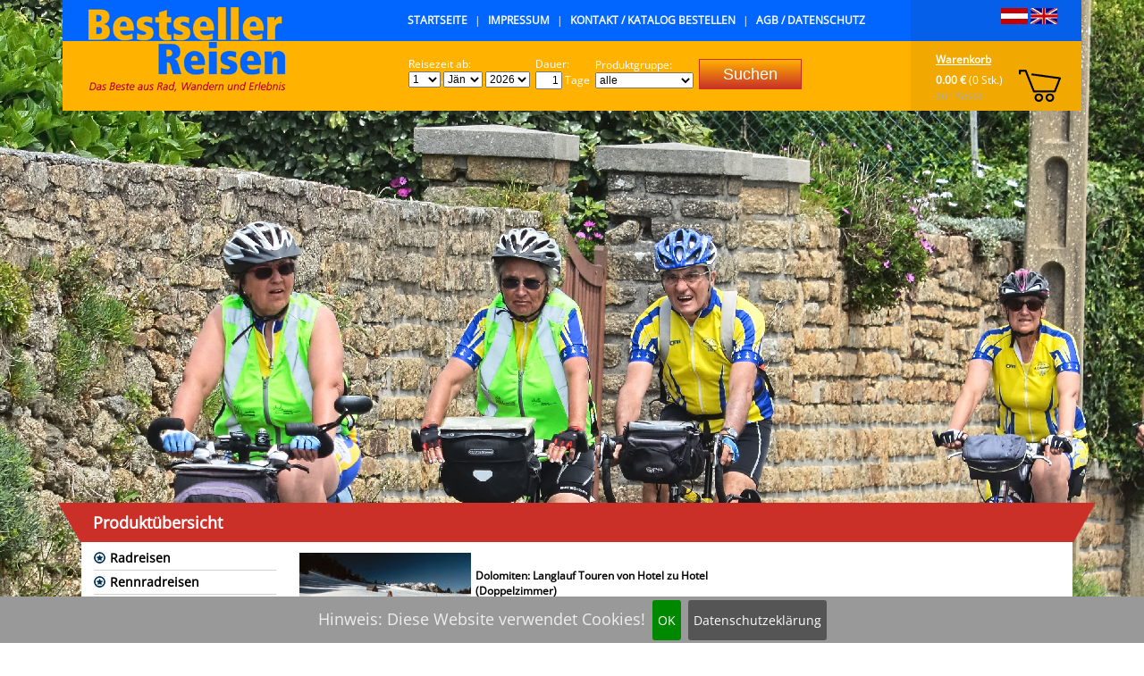

--- FILE ---
content_type: text/html; charset=ISO-8859-1
request_url: https://www.bestsellerreisen.com/shop/scripts/index.php?groupId=28&productId=445&setMainAreaTemplatePath=mainarea_productdetail.html&startYear=&startMonth=&startDay=&journeySpan=
body_size: 12588
content:
<!--#DataInterface:TTemplateFunctions_Main@main.php -->
<!DOCTYPE html>
<html>
<head>
<META Http-Equiv="Cache-Control" Content="no-cache">
<META Http-Equiv="Pragma" Content="no-cache">
<META Http-Equiv="Expires" Content="0">
<meta http-equiv="content-type" content="text/html; charset=ISO-8859-1">


<link rel=stylesheet type="text/css" href="../templates/default/default/css/standard.css">
<script language='JavaScript' src='../templates/default/default/jslibs/all.js'></script>

<script language='JavaScript' src='../templates/default/default/jslibs/ext/jquery.min.js'></script>

<script language='JavaScript' src='../templates/default/default/jslibs/lightbox.js'></script>
<script language='JavaScript' src='../templates/default/default/jslibs/ajax_http.js'></script>
<link href="../templates/default/default/css/lightbox.css" rel="stylesheet" />

<script language='JavaScript' src='../templates/default/default/jslibs/ext/jquery.cookiebar.js'></script>
<link href="../templates/default/default/css/ext/jquery.cookiebar.css" rel="stylesheet" />
<title>Radreisen, Wanderreisen und Rennradreisen im Salzkammergut, Tirol, Bayern und Südtirol. Radferien Donau Wandern Dolomiten Veloferien Toskana  </title><meta name="title" lang="de" content="Radreisen, Wanderreisen und Rennradreisen im Salzkammergut, Tirol, Bayern und Südtirol. Radferien Donau Wandern Dolomiten Veloferien Toskana  ">
<meta name="keywords" lang="de" content="wanderferien, wanderreisen, wandertouren, bergwandern, alpine touren, bergschule, radreisen, radferien, wanderurlaub, radurlaub, fahrradreisen, rennradtouren ">
<meta name="description" lang="de" content="Radreisen, Wanderurlaub und Rennradtouren in Österreich und Deutschland. Wandern in Bayern oder Tirol, Radurlaub in Südtirol buchen Sie mit &rArr; Bestseller Reisen.">

<meta name="viewport" content="width=1200" />


</head>
<body>
<script language='JavaScript'>
 window.defaultStatus="Fertig";
 var SymRealWinOpen;
 if (SymRealWinOpen) window.open=SymRealWinOpen;
</script>


<div class='ssts_lightbox_wrapper'>
 <div id="ssts_lightbox" class="ssts_lightbox" onmouseover='LightBox_OpenNavi();' onmouseout='LightBox_CloseNavi();'></div>
</div>
<div id="ssts_lightbox_dark" class="ssts_lightbox_dark"></div>


	
    <div class='ssts_main_slider'>
     <div class='ssts_main_slider_inside'>
          <div class='box_startpage_box_slideshow'>
      
<script>
function TSlideShow(myObjectName)
{
  //----------------------------------------------------------------------------
  // Variables
  this.sleepMilliSecondsBetweenPics = 8000;

  this.myObjectName=myObjectName;
  
  this.startOffsetX=0;
  this.startOffsetY=0;
  this.endOffsetX=0;
  this.endOffsetY=0;

  this.startSizeX=2000;
  this.startSizeY=913;
  this.endSizeX=2000;
  this.endSizeY=913;
  
  this.moveTimerStartValue;
  this.resizeTimerStartValue;
  this.fadeTimerStartValue;
  
  this.moveDirectionToggle;
  this.resizeDirectionToggle;

  this.movieUrlArray;
  this.movieArray;
  
  this.lastFrameTimeout;
  this.lastFrameTimeout_fade;
  this.lastFrameTimeout_move;
  this.lastFrameTimeout_resize;

  this.usePictureNavigation=false;
  this.pictureNavigation_align="left";
  this.pictureNavigation_valign="top";
  
  var curImage;
  var frameCount;
  
  var picArray;
  //----------------------------------------------------------------------------
  // Methods
  this.Init = Init;
  this.AddPic = AddPic;
  this.Put = Put;
  this.Start = Start;
  
  this.GetImageId = GetImageId;
  this.FadeNextImage = FadeNextImage;
  this.SwitchToImage = SwitchToImage;
  this.SwitchToRandomImage = SwitchToRandomImage;
  
  this.StartFade = StartFade;
  this.StartMove = StartMove;
  this.CheckMove = CheckMove;

  this.CheckFade = CheckFade;  
  this.StartResize = StartResize;
  this.CheckResize = CheckResize;
  
  this.ChangeImageUrl = ChangeImageUrl;
  
  this.ChangeNavigation = ChangeNavigation;
  
  this.ParseFunction = ParseFunction;

  //----------------------------------------------------------------------------
  // Initialization
  this.Init();
  //----------------------------------------------------------------------------  
  function Init()
  {
    this.picArray = new Array();
    this.moveDirectionToggle=0;
    this.urlArray = new Array();
    this.curImage=0;
    this.frameCount=0;
    
    this.resizeTimerStartValue = new Array();
    this.moveTimerStartValue = new Array();
    this.fadeTimerStartValue = new Array();
    this.movieArray = new Array();

      }
  //----------------------------------------------------------------------------
  function AddPic(path,url)
  {
    this.picArray[this.picArray.length] = path;
    this.urlArray[this.urlArray.length] = url;
//    alert(this.picArray);
  }
  //----------------------------------------------------------------------------
  function Put(startIndex)
  {
    //--------------------------------------------------------------------------
    // Write images to html body
    var addHtml;
    
    document.write("<div id='"+this.GetContainerId+"' style='position:relative;'>");
    
    for (i=0;i<this.picArray.length;i++)
    {
      if (i!=startIndex) addHtml = " style='position:absolute; left:0; top:0; margin:0px 0 0 0px; opacity:0; filter:alpha(opacity=0); ;'";
      else addHtml = " style='position:absolute; left:0; top:0; margin:0px 0 0 0px; ;'";

      document.write("<img src='"+this.picArray[i]+"' id='"+this.GetImageId(i)+"'"+addHtml+">");
    }

    document.write("</div>");
    

    //--------------------------------------------------------------------------
  }
  
  function Start(startIndex)
  {
    curImage=startIndex;
    nextImage=startIndex+1;
    if (nextImage>this.picArray.length-1) nextImage=0;
    
    var maxTi=this.sleepMilliSecondsBetweenPics;
    if (this.movieArray[curImage]) {if (this.movieArray[curImage]['pictureDelay']) maxTi=this.movieArray[curImage]['pictureDelay'];}
/*
    if (this.lastFrameTimeout) clearTimeout(this.lastFrameTimeout);
    if (this.lastFrameTimeout_fade) clearTimeout(this.lastFrameTimeout_fade);
    if (this.lastFrameTimeout_move) clearTimeout(this.lastFrameTimeout_move);
    if (this.lastFrameTimeout_resize) clearTimeout(this.lastFrameTimeout_resize);
*/  
//alert("Start: curImage: "+curImage+":::nextImage: "+nextImage);
    if (this.picArray.length>1) eval("this.lastFrameTimeout = window.setTimeout(function () { "+this.myObjectName+".FadeNextImage("+nextImage+"); }, maxTi);");
       
    // Start moving image
    this.StartMove(startIndex);
    this.StartResize(startIndex);
    this.ChangeImageUrl(startIndex);
    this.ChangeNavigation(startIndex);
  }
  
  function FadeNextImage(curImage)
  {
//alert("FadeNextImage: curImage: "+curImage);
    var lastImage;

    if (!curImage) curImage=0;

    if (curImage==0) lastImage=this.picArray.length-1;
    else lastImage = curImage-1;

    var oldImageObj = document.getElementById(this.GetImageId(lastImage));
    var newImageObj = document.getElementById(this.GetImageId(curImage));
//alert("lastImage: "+lastImage);
//alert("curImage: "+curImage);
    this.StartFade(lastImage,curImage);
    
//    this.FadeImage(oldImageObj,newImageObj);

    this.curImage=curImage;
    this.frameCount++;
    
    this.StartMove(curImage);
    this.StartResize(curImage);
    this.ChangeImageUrl(curImage);
    this.ChangeNavigation(curImage);

    var maxTi=this.sleepMilliSecondsBetweenPics;
    if (this.movieArray[curImage]) {if (this.movieArray[curImage]['pictureDelay']) maxTi=this.movieArray[curImage]['pictureDelay'];}

    
    curImage++;
    if (curImage>this.picArray.length-1) curImage=0;
    
    eval("this.lastFrameTimeout = window.setTimeout(function () { "+this.myObjectName+".FadeNextImage(curImage); }, maxTi);");
  }
  
  function SwitchToImage(curImage)
  {
    if (this.lastFrameTimeout)
    {
      window.clearTimeout(this.lastFrameTimeout);
      this.lastFrameTimeout="";
    }
    if (this.lastFrameTimeout_fade)
    {
      window.clearTimeout(this.lastFrameTimeout_fade);
      this.lastFrameTimeout_fade="";
    }
    if (this.lastFrameTimeout_move)
    {
      window.clearTimeout(this.lastFrameTimeout_move);
      this.lastFrameTimeout_move="";
    }
    if (this.lastFrameTimeout_resize)
    {
      window.clearTimeout(this.lastFrameTimeout_resize);
      this.lastFrameTimeout_resize="";
    }

    for (i=0;i<this.picArray.length;i++)
    {
      var imgDst = document.getElementById(this.GetImageId(i));
//alert(i+"::"+curImage);
      var targetValue=0;
      if (i==curImage) targetValue=100;
      else targetValue=0;

      imgDst.style.opacity = targetValue/100;
      imgDst.style.filter = "alpha(opacity=" + targetValue + ")"; // IE
    }

//alert(this.lastFrameTimeout);
//    this.curImage=curImage;
    this.Start(curImage);
  }
  
  function SwitchToRandomImage()
  {
    var randomImageId = 0;
    var min = 0;
    var max = this.picArray.length - 1;

    randomImageId = GetRandom(min,max);
    
    this.SwitchToImage(randomImageId);
  }
  
  function GetImageId(index)
  {
    return "TSlideShow_"+this.myObjectName+"_"+index;
  }

  function GetContainerId()
  {
    return "TSlideShow_"+this.myObjectName+"_container";
  }

  function StartFade(lastImage,curImage)
  {
    var myDate = new Date();
    this.fadeTimerStartValue[curImage] = myDate.getTime();

    this.CheckFade(lastImage,curImage);
  }

  function CheckFade(lastImage,curImage)
  {
    var imgSrc = document.getElementById(this.GetImageId(lastImage));
    var imgDst = document.getElementById(this.GetImageId(curImage));
    var myDate = new Date();
    var curTimerValue = myDate.getTime();
    eval("var startTi = "+this.myObjectName+".fadeTimerStartValue["+[curImage]+"];");
    var curTi = curTimerValue - startTi;
    var maxTi = (1000);
    if (curTi>maxTi) curTi=maxTi;

    var distance = 100;
    var offsetDistanceDst;
    var offsetDistanceSrc;
/*
    if (curTi>=maxTi)
    {
      offsetDistanceX = distanceX;
      offsetDistanceY = distanceY;
    }
    else
    {
      offsetDistanceX = distanceX * curTi/maxTi;
      offsetDistanceY = distanceY * curTi/maxTi;
    }
*/  
    offsetDistanceDst = distance * curTi/maxTi;
    if (offsetDistanceDst>distance) offsetDistanceDst = distance;
    offsetDistanceSrc = distance - offsetDistanceDst;
    
    
    imgDst.style.opacity = offsetDistanceDst/100;
    imgDst.style.filter = "alpha(opacity=" + offsetDistanceDst + ")"; // IE

    imgSrc.style.opacity = offsetDistanceSrc/100;
    imgSrc.style.filter = "alpha(opacity=" + offsetDistanceSrc + ")"; // IE


    if (curTi>=maxTi) return;
    else eval("this.lastFrameTimeout_fade = window.setTimeout(function () { "+this.myObjectName+".CheckFade(lastImage,curImage); }, 25);");   
//    else eval("window.setTimeout(function () { "+this.myObjectName+".CheckResize(img); }, 1500);");   
  }
  
  function StartResize(curImage)
  {
    var myDate = new Date();
    this.resizeTimerStartValue[this.curImage] = myDate.getTime();
          if (this.frameCount==0) this.resizeDirectionToggle^=1;
          
//    this.CheckResize(document.getElementById(this.GetImageId(curImage)));
    this.CheckResize(curImage,this.resizeDirectionToggle);
  }


  
  function CheckResize(curImage,toggle)
  {
    var img = document.getElementById(this.GetImageId(curImage));
    var myDate = new Date();
    var curTimerValue = myDate.getTime();
    eval("var startTi = "+this.myObjectName+".resizeTimerStartValue["+[curImage]+"];");
    var curTi = curTimerValue - startTi;
//    var maxTi = (8000);
    var maxTi=this.sleepMilliSecondsBetweenPics;

    if (this.movieArray[curImage]) {if (this.movieArray[curImage]['pictureDelay']) maxTi=this.movieArray[curImage]['pictureDelay'];}

    maxTi+=1000;
    if (curTi>maxTi) curTi=maxTi;

    var movieStart_pictureSizeX = 2000;
    var movieStart_pictureSizeY = 913;
    var movieEnd_pictureSizeX = 2000;
    var movieEnd_pictureSizeY = 913;

    if (this.movieArray[curImage]) {if (this.movieArray[curImage]['movieStart_pictureSizeX']) movieStart_pictureSizeX=this.movieArray[curImage]['movieStart_pictureSizeX'];}
    if (this.movieArray[curImage]) {if (this.movieArray[curImage]['movieStart_pictureSizeY']) movieStart_pictureSizeY=this.movieArray[curImage]['movieStart_pictureSizeY'];}
    if (this.movieArray[curImage]) {if (this.movieArray[curImage]['movieEnd_pictureSizeX']) movieEnd_pictureSizeX=this.movieArray[curImage]['movieEnd_pictureSizeX'];}
    if (this.movieArray[curImage]) {if (this.movieArray[curImage]['movieEnd_pictureSizeY']) movieEnd_pictureSizeY=this.movieArray[curImage]['movieEnd_pictureSizeY'];}

    var distanceX = movieEnd_pictureSizeX - movieStart_pictureSizeX;
    var distanceY = movieEnd_pictureSizeY - movieStart_pictureSizeY;
/*
    if (curTi>=maxTi)
    {
      offsetDistanceX = distanceX;
      offsetDistanceY = distanceY;
    }
    else
    {
      offsetDistanceX = distanceX * curTi/maxTi;
      offsetDistanceY = distanceY * curTi/maxTi;
    }
*/  
    offsetDistanceX = distanceX * curTi/maxTi;
    offsetDistanceY = distanceY * curTi/maxTi;

    var func = this.ParseFunction("1",curTi,maxTi,offsetDistanceX,distanceX,offsetDistanceY,distanceY);
    
    eval("offsetDistanceX*="+func+";");
    eval("offsetDistanceY*="+func+";");

    if (toggle==1)
    {
      offsetDistanceX = distanceX - offsetDistanceX;
      offsetDistanceY = distanceY - offsetDistanceY;
    }
///*
    var sizeX = 2000+offsetDistanceX;
    var sizeY = 913+offsetDistanceY;
//*/

/*
    var sizeX = offsetDistanceX;
    var sizeY = offsetDistanceY;
*/
//alert(sizeX);
    if (distanceX!=0) eval("img.style.width='"+sizeX+"px';");
    if (distanceY!=0) eval("img.style.height='"+sizeY+"px';");

    if (curTi>=maxTi) return;
    else eval("this.lastFrameTimeout_resize = window.setTimeout(function () { "+this.myObjectName+".CheckResize(curImage,toggle); }, 25);");   
//    else eval("window.setTimeout(function () { "+this.myObjectName+".CheckResize(img); }, 1500);");   
  }

  
  function StartMove(curImage)
  {
    var myDate = new Date();
    this.moveTimerStartValue[curImage] = myDate.getTime();
    
          if (this.frameCount==0) this.moveDirectionToggle^=1;
          
//    this.CheckMove(document.getElementById(this.GetImageId(curImage)));
    this.CheckMove(curImage,this.moveDirectionToggle);
//    eval("window.setTimeout(function () { "+this.myObjectName+".CheckMove(document.getElementById("+this.myObjectName+".GetImageId("+curImage+"))); }, 25);");   
  }
  
  function CheckMove(curImage,toggle)
  {
    var img = document.getElementById(this.GetImageId(curImage));
    var myDate = new Date();
    var curTimerValue = myDate.getTime();
    eval("var startTi = "+this.myObjectName+".moveTimerStartValue["+[curImage]+"];");
    var curTi = curTimerValue - startTi;
//    var maxTi = (8000);

    var maxTi=this.sleepMilliSecondsBetweenPics;

    if (this.movieArray[curImage]) {if (this.movieArray[curImage]['pictureDelay']) maxTi=this.movieArray[curImage]['pictureDelay'];}

    maxTi+=1000;
    if (curTi>maxTi) curTi=maxTi;

    
    var movieStart_pictureOffsetX = 0;
    var movieStart_pictureOffsetY = 0;
    var movieEnd_pictureOffsetX = 0;
    var movieEnd_pictureOffsetY = 0;

    if (this.movieArray[curImage]) {if (this.movieArray[curImage]['movieStart_pictureOffsetX']) movieStart_pictureOffsetX=this.movieArray[curImage]['movieStart_pictureOffsetX'];}
    if (this.movieArray[curImage]) {if (this.movieArray[curImage]['movieStart_pictureOffsetY']) movieStart_pictureOffsetY=this.movieArray[curImage]['movieStart_pictureOffsetY'];}
    if (this.movieArray[curImage]) {if (this.movieArray[curImage]['movieEnd_pictureOffsetX']) movieEnd_pictureOffsetX=this.movieArray[curImage]['movieEnd_pictureOffsetX'];}
    if (this.movieArray[curImage]) {if (this.movieArray[curImage]['movieEnd_pictureOffsetY']) movieEnd_pictureOffsetY=this.movieArray[curImage]['movieEnd_pictureOffsetY'];}

    var distanceX = movieEnd_pictureOffsetX - movieStart_pictureOffsetX;
    var distanceY = movieEnd_pictureOffsetY - movieStart_pictureOffsetY;
/*
    var distanceX = 0 - 0;
    var distanceY = 0 - 0;
*/
/*
    if (curTi>=maxTi)
    {
      offsetDistanceX = distanceX;
      offsetDistanceY = distanceY;
    }
    else
    {
      offsetDistanceX = distanceX * curTi/maxTi;
      offsetDistanceY = distanceY * curTi/maxTi;
    }
*/  

    offsetDistanceX = distanceX * curTi/maxTi;
    offsetDistanceY = distanceY * curTi/maxTi;

    var func = this.ParseFunction("1",curTi,maxTi,offsetDistanceX,distanceX,offsetDistanceY,distanceY);
    
    eval("offsetDistanceX*="+func+";");
    eval("offsetDistanceY*="+func+";");
//    offsetDistanceY*=functionY;
    
    if (toggle==1)
    {
      offsetDistanceX = distanceX - offsetDistanceX;
      offsetDistanceY = distanceY - offsetDistanceY;
    }

    var posX = 0 + offsetDistanceX*(-1);
    var posY = 0 + offsetDistanceY*(-1);

    eval("img.style.margin='"+posY+"px 0 0 "+posX+"px';");

    if (curTi>=maxTi) return;
    else eval("this.lastFrameTimeout_move = window.setTimeout(function () { "+this.myObjectName+".CheckMove(curImage,toggle); },25);");   
  }

  function ChangeImageUrl(curImage)
  {
    var obj = document.getElementById("slideshowMainContainer");
    if (this.urlArray[curImage])
    {
      var that = this;
//      eval("obj.onclick = function() {location.href="+this.myObjectName+".urlArray["+this.myObjectName+".curImage]}");
      obj.onclick = function() {location.href=that.urlArray[curImage]};
      obj.onmouseover = obj.onmousemove = function () { this.style.cursor="pointer"; };
    }
    else
    {
      obj.onclick = function() {};
      obj.onmouseover = obj.onmousemove = function () { this.style.cursor=""; };
    }
  }
  
  function ChangeNavigation(curImage)
  {
    if (!this.usePictureNavigation) return;

    var obj = document.getElementById("slideshowNavigationContainer");
    
    var output="";
    
    if (this.picArray.length>0)
    {
      for (i=0;i<this.picArray.length;i++)
      {
        var curNavImg=i+1;
        if (i==curImage)
        {
          classNameAddOn="_active";
          onclickStr="";
        }
        else
        {
          classNameAddOn="";
          onclickStr=" onmouseover='slideShow.SwitchToImage("+i+");'";
        }
        output+="<div class='slideshowNavigationItem"+classNameAddOn+"'"+onclickStr+">";
         output+=curNavImg;
        output+="</div>";
      }
      //------------------------------------------------------------------------
      // Draw
      obj.innerHTML=output;
      //------------------------------------------------------------------------
      // Calculate align (horicontal and vertical)
      var marginLeft=0;
      var marginTop=0;
      var paddingHor=5;
      var paddingVert=5;
      
      var movieWidth=2000;
      var movieHeight=913;
      var containerWidth = obj.offsetWidth;
      var containerHeight = obj.offsetHeight;

      if (this.pictureNavigation_align=="left")
      {
        marginLeft=paddingHor;
      } 
      if (this.pictureNavigation_align=="right")
      {
        marginLeft = movieWidth - containerWidth - paddingHor;
      }
      if (this.pictureNavigation_align=="center")
      {
        marginLeft = movieWidth/2 - containerWidth/2;
      }
      if (this.pictureNavigation_valign=="top")
      {
        marginTop=paddingVert;
      } 
      if (this.pictureNavigation_valign=="bottom")
      {
        marginTop=movieHeight - containerHeight - paddingVert;
      } 
      //------------------------------------------------------------------------
      // Change align
      obj.style.marginLeft = marginLeft + "px";
      obj.style.marginTop = marginTop + "px";
      //------------------------------------------------------------------------

    }
  }
  
  function ParseFunction(functionStr,curTi,maxTi,offsetX,distanceX,offsetY,distanceY)
  {
    var retu;
    
    var maxFuncDistance = 360*Math.PI/180;
    var curFuncDistance = maxFuncDistance * curTi / maxTi;
    
    var curFunxDistanceX = offsetX * maxFuncDistance / distanceX;
    var curFunxDistanceY = offsetY * maxFuncDistance / distanceY;
    
    retu = ReplaceStr("sin","Math.sin",functionStr);
    retu = ReplaceStr("cos","Math.cos",retu);
    retu = ReplaceStr("ti",curFuncDistance,retu);
    retu = ReplaceStr("x",curFunxDistanceX,retu);
    retu = ReplaceStr("y",curFunxDistanceY,retu);
    
//    document.getElementById("myDebug").innerHTML="functionStr: "+functionStr;
//    document.getElementById("myDebug").innerHTML="retu: "+retu;
//    document.getElementById("myDebug").innerHTML="parseFloat_retu: "+parseFloat(retu);
    
//    return 1;
    return retu;
  }
}
</script>

  <div id='slideshowMainContainer' style='position:relative;overflow:hidden;z-index:1; width:2000px; height:913px;;'>
  <div id='slideshowNavigationContainer' style='position:absolute;z-index:2;'></div>
  <script>
//  var slideShow = new TSlideShow("slideShow");
  var slideShow = new TSlideShow("slideShow");
  
      slideShow.AddPic("../../ebusiness/filesharing/Files/slideshows/default/pic1.jpg","");
        slideShow.AddPic("../../ebusiness/filesharing/Files/slideshows/default/pic2.jpg","");
        slideShow.AddPic("../../ebusiness/filesharing/Files/slideshows/default/pic3.jpg","");
        slideShow.AddPic("../../ebusiness/filesharing/Files/slideshows/default/pic4.jpg","");
      var slideShow_startImage=0;
  slideShow.Put(slideShow_startImage);
  slideShow.Start(slideShow_startImage);
  </script>
  

  </div>
  <div id='myDebug'></div>      </div>
      <script>
//      slideShow.SwitchToRandomImage();
      </script>
      		</div>
  </div>

	



<div class="ssts_main_surround" style='position:absolute; top:0; z-index:26;'>

	<div class='ssts_main_top'>
		<div class='ssts_top_elements'>
			
<div class='ssts_main_top_logobar' style='background-image:url(../templates/default/default/images/logobar/default/logobar.gif);'>

	<div class='line1'>
		<div class='item' style='float:left'>
			<div class='ssts_hornav'>
	<a href='/shop/scripts/index.php?setMainAreaTemplatePath=mainarea_start.html'>Startseite</a> |
	<a href='/shop/scripts/index.php?setMainAreaTemplatePath=mainarea_impressum.html'>Impressum</a> |
	<a href='/shop/scripts/index.php?setMainAreaTemplatePath=mainarea_contact.html'>Kontakt / Katalog bestellen</a> |
	<a href='/shop/scripts/index.php?setMainAreaTemplatePath=mainarea_agb.html'>AGB / Datenschutz</a>
</div>
		</div>
		<div class='item' style='float:right'>
			

<ul class="ssts_flags_hori">

  <li><a href='/shop/scripts/index.php?groupId=28&productId=445&setMainAreaTemplatePath=mainarea_productdetail.html&startYear=&startMonth=&startDay=&journeySpan=&setLanguageId=1'><img src='../templates/default/default/images/flags/aut.gif' border=0></a></li>
    <li><a href='/shop/scripts/index.php?groupId=28&productId=445&setMainAreaTemplatePath=mainarea_productdetail.html&startYear=&startMonth=&startDay=&journeySpan=&setLanguageId=2'><img src='../templates/default/default/images/flags/eng.gif' border=0></a></li>
  	
</ul>		</div>
		<div style='clear:both'></div>
	</div>

	<div class='line2'>
		<div class='item_searchform' style='float:left'>
			
<script language='JavaScript'>
function StartSearchForm_SetMonthDays(formName)
{
  var formObj=GetFormObject(formName);
  var selectedMonth;
  var selectedDay;
  var changeText="";

  selectedMonth=formObj.startMonth.value;
  selectedDay=formObj.startDay.value;

  if (!selectedDay) selectedDay=0;

      if (selectedMonth==1)
    {
      changeText+="<select name='startDay'>";
      var tmpDay=0;
      var selectedStr="";
      for (i=0;i<31;i++)
      {
         tmpDay=i+1;

         if (tmpDay==selectedDay) selectedStr=" selected";
         else selectedStr="";

         changeText+="<option value="+tmpDay+selectedStr+">"+tmpDay+"</option>";

      }
      changeText+="</select>";

      ChangeLayerContent("monthDaySelection",changeText);
    }
        if (selectedMonth==2)
    {
      changeText+="<select name='startDay'>";
      var tmpDay=0;
      var selectedStr="";
      for (i=0;i<30;i++)
      {
         tmpDay=i+1;

         if (tmpDay==selectedDay) selectedStr=" selected";
         else selectedStr="";

         changeText+="<option value="+tmpDay+selectedStr+">"+tmpDay+"</option>";

      }
      changeText+="</select>";

      ChangeLayerContent("monthDaySelection",changeText);
    }
        if (selectedMonth==3)
    {
      changeText+="<select name='startDay'>";
      var tmpDay=0;
      var selectedStr="";
      for (i=0;i<31;i++)
      {
         tmpDay=i+1;

         if (tmpDay==selectedDay) selectedStr=" selected";
         else selectedStr="";

         changeText+="<option value="+tmpDay+selectedStr+">"+tmpDay+"</option>";

      }
      changeText+="</select>";

      ChangeLayerContent("monthDaySelection",changeText);
    }
        if (selectedMonth==4)
    {
      changeText+="<select name='startDay'>";
      var tmpDay=0;
      var selectedStr="";
      for (i=0;i<30;i++)
      {
         tmpDay=i+1;

         if (tmpDay==selectedDay) selectedStr=" selected";
         else selectedStr="";

         changeText+="<option value="+tmpDay+selectedStr+">"+tmpDay+"</option>";

      }
      changeText+="</select>";

      ChangeLayerContent("monthDaySelection",changeText);
    }
        if (selectedMonth==5)
    {
      changeText+="<select name='startDay'>";
      var tmpDay=0;
      var selectedStr="";
      for (i=0;i<31;i++)
      {
         tmpDay=i+1;

         if (tmpDay==selectedDay) selectedStr=" selected";
         else selectedStr="";

         changeText+="<option value="+tmpDay+selectedStr+">"+tmpDay+"</option>";

      }
      changeText+="</select>";

      ChangeLayerContent("monthDaySelection",changeText);
    }
        if (selectedMonth==6)
    {
      changeText+="<select name='startDay'>";
      var tmpDay=0;
      var selectedStr="";
      for (i=0;i<30;i++)
      {
         tmpDay=i+1;

         if (tmpDay==selectedDay) selectedStr=" selected";
         else selectedStr="";

         changeText+="<option value="+tmpDay+selectedStr+">"+tmpDay+"</option>";

      }
      changeText+="</select>";

      ChangeLayerContent("monthDaySelection",changeText);
    }
        if (selectedMonth==7)
    {
      changeText+="<select name='startDay'>";
      var tmpDay=0;
      var selectedStr="";
      for (i=0;i<31;i++)
      {
         tmpDay=i+1;

         if (tmpDay==selectedDay) selectedStr=" selected";
         else selectedStr="";

         changeText+="<option value="+tmpDay+selectedStr+">"+tmpDay+"</option>";

      }
      changeText+="</select>";

      ChangeLayerContent("monthDaySelection",changeText);
    }
        if (selectedMonth==8)
    {
      changeText+="<select name='startDay'>";
      var tmpDay=0;
      var selectedStr="";
      for (i=0;i<31;i++)
      {
         tmpDay=i+1;

         if (tmpDay==selectedDay) selectedStr=" selected";
         else selectedStr="";

         changeText+="<option value="+tmpDay+selectedStr+">"+tmpDay+"</option>";

      }
      changeText+="</select>";

      ChangeLayerContent("monthDaySelection",changeText);
    }
        if (selectedMonth==9)
    {
      changeText+="<select name='startDay'>";
      var tmpDay=0;
      var selectedStr="";
      for (i=0;i<30;i++)
      {
         tmpDay=i+1;

         if (tmpDay==selectedDay) selectedStr=" selected";
         else selectedStr="";

         changeText+="<option value="+tmpDay+selectedStr+">"+tmpDay+"</option>";

      }
      changeText+="</select>";

      ChangeLayerContent("monthDaySelection",changeText);
    }
        if (selectedMonth==10)
    {
      changeText+="<select name='startDay'>";
      var tmpDay=0;
      var selectedStr="";
      for (i=0;i<31;i++)
      {
         tmpDay=i+1;

         if (tmpDay==selectedDay) selectedStr=" selected";
         else selectedStr="";

         changeText+="<option value="+tmpDay+selectedStr+">"+tmpDay+"</option>";

      }
      changeText+="</select>";

      ChangeLayerContent("monthDaySelection",changeText);
    }
        if (selectedMonth==11)
    {
      changeText+="<select name='startDay'>";
      var tmpDay=0;
      var selectedStr="";
      for (i=0;i<30;i++)
      {
         tmpDay=i+1;

         if (tmpDay==selectedDay) selectedStr=" selected";
         else selectedStr="";

         changeText+="<option value="+tmpDay+selectedStr+">"+tmpDay+"</option>";

      }
      changeText+="</select>";

      ChangeLayerContent("monthDaySelection",changeText);
    }
        if (selectedMonth==12)
    {
      changeText+="<select name='startDay'>";
      var tmpDay=0;
      var selectedStr="";
      for (i=0;i<31;i++)
      {
         tmpDay=i+1;

         if (tmpDay==selectedDay) selectedStr=" selected";
         else selectedStr="";

         changeText+="<option value="+tmpDay+selectedStr+">"+tmpDay+"</option>";

      }
      changeText+="</select>";

      ChangeLayerContent("monthDaySelection",changeText);
    }
    }
</script>

<form name='startSearchForm' action='/shop/scripts/index.php' method='GET'>
<input type='hidden' name='setMainAreaTemplatePath' value='mainarea_productlist.html'>

<table border=0 cellspacing=0 cellpadding=0>
 <tr>
  <td>&nbsp;&nbsp;</td>
  <td valign='top'>

   
   <table border=0 cellspacing=0 cellpadding=0>
    <tr><td>Reisezeit ab:</td></tr>
    <tr>
     
     <td>
      <table border=0 cellspacing=0 cellpadding=0>
       <tr>
        <td>
         <div name='monthDaySelection' id='monthDaySelection'>
         <select name='startDay'>
         </select>
         </div>
        </td>
        <td>.</td>
        <td>
         <select name='startMonth' onChange='StartSearchForm_SetMonthDays("startSearchForm");'>
                      <option value='1'>Jän</option>
                        <option value='2'>Feb</option>
                        <option value='3'>Mär</option>
                        <option value='4'>Apr</option>
                        <option value='5'>Mai</option>
                        <option value='6'>Jun</option>
                        <option value='7'>Jul</option>
                        <option value='8'>Aug</option>
                        <option value='9'>Sep</option>
                        <option value='10'>Okt</option>
                        <option value='11'>Nov</option>
                        <option value='12'>Dez</option>
                     </select>
        </td>
        <td>.</td>
        <td>
         <select name='startYear'>
                      <option value='2026'>2026</option>
                        <option value='2027'>2027</option>
                        <option value='2028'>2028</option>
                     </select>
        </td>
       </tr>
      </table>
     </td>
     
    </tr>
   </table>
   

  </td>
  <td>&nbsp;&nbsp;</td>
  <td valign='top'>

    
        <table border=0 cellspacing=0 cellpadding=0>
    <tr><td>Dauer:</td></tr>
    <tr><td><input type='text' name='journeySpan' size=2 value='1' style='text-align:right;'> Tage</td></tr>
   </table>
   

  </td>
  <td>&nbsp;&nbsp;</td>
  <td>

   
   <table border=0 cellspacing=0 cellpadding=0>
    <tr><td>Produktgruppe:</td></tr>
    <tr>
     <td>
       <select name='groupId'>
        <option value='0'>alle</option>

                  <option value='29'>Radreisen</option>
                    <option value='36'>Rennradreisen</option>
                    <option value='288'>Wanderreisen</option>
                    <option value='451'>Langlauf Urlaub</option>
                    <option value='536'>Kurzurlaub</option>
                 </select>
     </td>
    </tr>
   </table>

  </td>
  <td>&nbsp;&nbsp;</td>
  <td valign='bottom'><input type='submit' value='Suchen' class='button'></td>

 </tr>
</form>
</table>

<script language='JavaScript'>
StartSearchForm_SetMonthDays("startSearchForm");
</script>		</div>
		<div class='item_productbasket' style='float:right'>
			
<div class="ssts_preview_productbasket">

<h3><a href='/shop/scripts/index.php?setMainAreaTemplatePath=mainarea_productbasket.html&groupId=28'>Warenkorb</a></h3>


<p><span class="bold">0.00 &euro;</span> (0 Stk.)</p>


<p>
<span class="ssts_preview_produktbasket_inactiv">zur Kassa</span></p>
</div>
		</div>
		<div style='clear:both'></div>
	</div>

</div>		</div>
	</div>

	<div class='ssts_main_elements'>
		<table class='ssts_main_table'>
			<tr>
				<td class="ssts_main_left">
					<div class='ssts_main_left_inner'>
						

<div class="ssts_headbutton">Produktübersicht</div>

<div class="ssts_nav_box">			<div class='ssts_nav_item_container' style='padding-left:0;border-top:none; padding-bottom:3px'>
			 <div class="ssts_nav_item_inact" style="padding-left:0px">
				<a href="/shop/scripts/index.php?groupId=29&setMainAreaTemplatePath=mainarea_productlist.html">Radreisen</a>							 </div>
			</div>
						<div class='ssts_nav_item_container' style='padding-left:0'>
			 <div class="ssts_nav_item_inact" style="padding-left:0px">
				<a href="/shop/scripts/index.php?groupId=36&setMainAreaTemplatePath=mainarea_productlist.html">Rennradreisen</a>							 </div>
			</div>
						<div class='ssts_nav_item_container' style='padding-left:0'>
			 <div class="ssts_nav_item_inact" style="padding-left:0px">
				<a href="/shop/scripts/index.php?groupId=288&setMainAreaTemplatePath=mainarea_productlist.html">Wanderreisen</a>							 </div>
			</div>
						<div class='ssts_nav_item_container' style='padding-left:0'>
			 <div class="ssts_nav_item_inact" style="padding-left:0px">
				<a href="/shop/scripts/index.php?groupId=451&setMainAreaTemplatePath=mainarea_productlist.html">Langlauf Urlaub</a>							 </div>
			</div>
						<div class='ssts_nav_item_container' style='padding-left:0'>
			 <div class="ssts_nav_item_inact" style="padding-left:0px">
				<a href="/shop/scripts/index.php?groupId=536&setMainAreaTemplatePath=mainarea_productlist.html">Kurzurlaub</a>							 </div>
			</div>
			</div>



<div class="ssts_headbutton">Kunden Log In</div>

<div class="ssts_login">

<form action='/shop/scripts/index.php?cmd=login&cmdTemplateHtmlFile=login.html&groupId=28' method='POST'>
<p>
Benutzername<br>
<input type='text' name='loginId' size=26 value=''><br>
</p>

<p>
Kennwort<br>
<input type='password' name='loginPw' size=26>
</p>

<p>
	<input type='submit' value='log in'>
</p>




</form>


<a href='/shop/scripts/index.php?setMainAreaTemplatePath=mainarea_pwforgotten.html'>Passwort vergessen?</a><br>

  <a href='/shop/scripts/index.php?setMainAreaTemplatePath=mainarea_register.html'>Registrierung</a><br>
  
  
 
 

</div>
<div style="margin-bottom:0;" class="ssts_headbutton">News</div><div class="ssts_news">	<div class="ssts_news_item">
	 <div class="ssts_news_item_date">17.10.2025</div>
	 <div class="ssts_news_item_name">Radreise Innsbruck Salzburg</div>
	 <div class="ssts_news_item_link"><a href='/shop/scripts/index.php?setMainAreaTemplatePath=mainarea_news.html&newsId=2'>mehr</a></div>
	</div>
		<div class="ssts_news_item">
	 <div class="ssts_news_item_date">19.03.2025</div>
	 <div class="ssts_news_item_name">Wandertipp Ostalpen</div>
	 <div class="ssts_news_item_link"><a href='/shop/scripts/index.php?setMainAreaTemplatePath=mainarea_news.html&newsId=1'>mehr</a></div>
	</div>
	    <div class="ssts_news_item">
     <div class="ssts_news_item_link">
      <a href='/shop/scripts/index.php?setMainAreaTemplatePath=mainarea_newsarchive.html&newsGroupId=1'>Newsarchiv</a>
     </div>
  	</div>
  
  </div>
	






<div class='ssts_headbutton'>Themen</div>
<div style='padding:10px'>
	<a href='http://www.bestsellerreisen.com'>
		Bestseller Reisen
	</a><br>
	<a href='http://www.halloberge.info'>
		Hallo Berge Wanderreisen
	</a><br>
	<a href='http://www.bestsellerreisen.com/shop/scripts/index.php?setMainAreaTemplatePath=mainarea_supplierlist.html&groupId=30'>
		Hallo Berge
	</a><br>
	<a href='http://www.bestsellerreisen.com/shop/scripts/index.php?setMainAreaTemplatePath=mainarea_supplierlist.html&groupId=140'>
		Hallo Strand
	</a><br>

	<a href='http://www.radklassiker.com'>
		Radklassiker
	</a><br>
	<a href='http://www.langlauf-reisen.com'>
		Langlaufreisen
	</a><br>
</div>



					</div>
				</td>
				<td class="ssts_main_mainarea"><div class='ssts_headbar'>
</div>

<div class="ssts_mainarea" id='mainarea'>
<table border=0 cellspacing=0 cellpadding=0 width=100%>
 <tr><td><script language='JavaScript'>

function OpenProductPicture(path,sizeX,sizeY)
{
   if (!sizeX) sizeX=800;
   if (!sizeY) sizeY=600;

   // Darken screen
   Lightbox_OpenDark("ssts_lightbox_dark");
   
   // Set content (image)
   var lightboxContent = "<img src='"+path+"'>";
   LightBox_SetContent("ssts_lightbox","ssts_lightbox_dark",lightboxContent);

   // Change size
   LightBox_ChangeSize("ssts_lightbox",sizeX,sizeY);
   
   // Show lightbox
   Lightbox_Open("ssts_lightbox","ssts_lightbox_dark");
}

/*
function OpenProductPicture(path,sizeX,sizeY)
{
  var styleStr;

  if (!sizeX) sizeX=1024;
  if (!sizeY) sizeY=768;

  styleStr="width="+sizeX+",height="+sizeY+",resizable=no,status=no,menubar=no,locationbar=no";
  path="pic.php?path="+path;
  window.open(path,"ProductPicture",styleStr);
}
*/

function SendProductToBookingForm(foundContingents)
{
  var formObj=GetFormObject("addToBasketForm");

  var foundRadiobuttons=0;
  
  var isContingentSelected=false;
  
  if (foundContingents==0)
  {
    formObj.setMainAreaTemplatePath.value="mainarea_productbasket.html";
    formObj.cmd.value="saveData";
    formObj.cmdTemplateHtmlFile.value="productbasket.html";
  }
  //----------------------------------------------------------------------------
  if (typeof(formObj.contingentId)!="undefined")
  {
    foundRadiobuttons=formObj.contingentId.length;
  
    for (i=0;i<foundRadiobuttons;i++)
    {
      if (formObj.contingentId[i].checked==true)
      {
        isContingentSelected=true;
        break;
      }
    }
  
    if (!foundRadiobuttons&&formObj.contingentId)
    {
      foundRadiobuttons=1;
      if (formObj.contingentId.checked==true) isContingentSelected=true;
    }
  
    if (isContingentSelected==false && foundRadiobuttons>0)
    {
      alert("Bitte wählen Sie einen gewünschten Zeitbereich!");
      return;
    }
  }
  //----------------------------------------------------------------------------
  formObj.submit();
}
</script>

<table border=0 cellspacing=0 cellpadding=0 width=100%>
 <tr>
  <td width=100 valign=top>
   <table border=0 cellspacing=0 cellpadding=0 width=100>
    <tr>
     <td valign=top align=center>
      <div name='productPic' id='productPic' style='font-size:10px;'>
      <a href='javascript:OpenProductPicture("../../ebusiness/filesharing/products/445/big/default.jpg",600,400);'><img src='../../ebusiness/filesharing/products/445/default.jpg' border=0></a>
      </div>
      <div name='productVideolink' id='productVideolink'>
            </div>
      <br>Reise Nr.: 445     </td>
    </tr>
    <tr><td>&nbsp;</td></tr>
    <tr>
     <td align=center>
      <table border=0 cellspacing=0 cellpadding=0>
       <tr>
        <td class='TDetailPrice' align=center colspan=3><div name='productPrice' id='productPrice' class='TDetailPrice'>

        </td>
       </tr>
             </table>

     </td>
    </tr>
   </table>
  </td>
      <td>&nbsp;</td>
      <td valign=top>
   <table border=0 cellspacing=0 cellpadding=0>
    <tr><td>&nbsp;</td></tr>
    <tr>
     <td style='font-weight:bold;'>Dolomiten: Langlauf Touren von Hotel zu Hotel<br>(Doppelzimmer)</td>
    </tr>

    
    
    <form name='addToBasketForm' id='addToBasketForm' action='/shop/scripts/index.php' method='GET'>
    
    <input type='hidden' name='addBasketProductPrice' value='0.00 &euro;'>
    <input type='hidden' name='addBasketProductId' value='445'>
    <input type='hidden' name='addBasketProductRate' value='20'>
    <input type='hidden' name='addBasketProductName' value='Dolomiten: Langlauf Touren von Hotel zu Hotel'>
    <input type='hidden' name='addBasketPieces' value='1'>

    <input type='hidden' name='cmd' value=''>
    <input type='hidden' name='cmdTemplateHtmlFile' value=''>
    
    <input type='hidden' name='setMainAreaTemplatePath' value='mainarea_bookingform.html'>
    <input type='hidden' name='groupId' value='28'>
    <input type='hidden' name='productId' value='445'>

    
          <tr>
       <td>
        <table border=0 cellspacing=0 cellpadding=0>
                  <tr>
           <td><input type='radio' name='contingentId' value='587'></td>
           <td>&nbsp;</td>
           <td>1190.00 &euro;</td>
           <td>&nbsp;&nbsp;&nbsp;</td>
           <td>07.01.2026</td>
           <td>&nbsp;-&nbsp;</td>
           <td>04.02.2026</td>
          </tr>
                      <tr>
             <td colspan=2>&nbsp;</td>
             <td colspan=5>(Preis gültig für Mittwoch, Sonntag.)</td>
            </tr>
                      <tr>
           <td><input type='radio' name='contingentId' value='4359'></td>
           <td>&nbsp;</td>
           <td>1290.00 &euro;</td>
           <td>&nbsp;&nbsp;&nbsp;</td>
           <td>01.02.2026</td>
           <td>&nbsp;-&nbsp;</td>
           <td>04.03.2026</td>
          </tr>
                      <tr>
             <td colspan=2>&nbsp;</td>
             <td colspan=5>(Preis gültig für Mittwoch, Sonntag. Auf Anfrage - Olympia!)</td>
            </tr>
                    </table>
       </td>
      </tr>
      
     
    <tr>
     <td>Preis pro Aufenthalt/Person</td>
    </tr>

    
   </table>

   
   <script language='JavaScript'>productDetailPicArray=new Array();</script>
   <table border=0 cellspacing=0 cellpadding=0>
    <tr>
        </tr>
   </table>
   

   
        

   <br>

      <table border=0 cellspacing=0 cellpadding=0>
    <tr>
     <td>
      <table border=0 cellspacing=0 cellpadding=0>
                <tr><td><a href='#' onClick='SendProductToBookingForm(2);' style='font-weight:bold;'>Bitte Preis/Termin wählen! Zur Buchung.</a></td></tr>
                

       <tr><td><a href='../../ebusiness/filesharing/wysiwyg_download/journeyregistration.pdf' target='_blank'>Bitte Preise/Termin wählen. Zur Mail-Anfrage.</a></td></tr>
      </table>
     </td>
     <td>&nbsp;&nbsp;&nbsp;</td>
     <td></td>
    </tr>
    </form>
   </table>
     </td>
 </tr>
 <tr><td>&nbsp;</td></tr>
</table>

<style>
.ssts_inforiders_content_template
{
	display:none;
}
.ssts_inforiders_rider
{
	float:left;
	margin-right:10px;
}
.ssts_inforiders_rider a:link,
.ssts_inforiders_rider a:visited,
.ssts_inforiders_rider a:active
{
	font-weight:bold;
}
#ssts_inforiders_content
{
	margin-top:10px;
}
</style>


<div class='ssts_inforiders_container button_small'>

	<div class='ssts_inforiders_rider'>
		<input type="button" value="Beschreibung">
		<div class='ssts_inforiders_content_template'>
			Langlaufreise Südtirol - Während Ihrer Tour werden Sie das imposante Bergmassiv der Sextner Dolomiten und die weltberühmten Drei Zinnen - UNESCO Weltnaturerbe - bewundern. Das Naturschauspiel der Sextner Sonnenuhr begleitet Sie auf Ihrer Tour in das Fischleintal. Sie erleben das sonnige Gsieser Tal, das atemberaubend schöne Pragser Tal mit der Ruhe des naturbelassenen Hochplateaus Plätzwiese - 2.000 Meter über dem Meeresspiegel. Sie starten meist direkt vom Hotel auf die Langlaufloipe und benötigen daher keine langen Transfers.<br><br><b>Tourenprofil:</b> 8 Tage / 7 Nächte, individuelle Langlauftour<br>Die Strecke wurde so konzipiert, dass sie sowohl für wenig erfahrene Skilangläufer als auch für sportliche Langläufer machbar ist, da es mehrere Varianten zur Auswahl gibt. Dazu werden im Einführungsgespräch genauere Informationen weitergegeben. Auch während der Woche gibt es bei Bedarf kurze Treffen zur Information. Streckenlänge: Ca. 70 - 220 km (je nach Wahl der Tagesvariante).<br><br>Sie buchen ein Bestseller Reisen Partnerprodukt.<br>
					</div>
	</div>

	<div class='ssts_inforiders_rider'>
		<input type="button" value="Termine/Anreise">
		<div class='ssts_inforiders_content_template'>
			<b>Termine:</b><br>Anreise jeden Mittwoch und Sonntag von Januar bis März ab 2 Personen.<br><hr><br><b>Anreise:</b><br>- Mit dem Auto: Über die Brennerautobahn nach Brixen, durch das Pustertal nach Niederdorf oder Toblach. Parkplatz: Kostenloser unbewachter Parkplatz auf einen  öffentlichen Parkplatz.<br><br>- Mit der Bahn: Von Innsbruck über den Brenner nach Franzensfeste. Von dort mit der Pustertaler Bahn weiter über Bruneck in das Hochpustertal bis zum Bahnhof von Niederdorf oder Toblach<br><br>- Mit dem Flugzeug: Nächstgelegene Flughäfen sind Treviso und Venedig (Marco Polo). Gerne bieten wir auf Anfrage einen Abholdienst an. <br>		</div>
	</div>

	<div class='ssts_inforiders_rider'>
		<input type="button" value="Leistungen/Programm">
		<div class='ssts_inforiders_content_template'>
			<b> Leistungen:</b><br>- 7 Nächte in 3 und 4 Sterne Hotels (großteils mit Sauna und/oder Schwimmbad)<br>- Frühstücksbuffet oder erweitertes Frühstück<br>- 7 Abendessen<br>- Informationsgespräch mit Erklärung der Langlaufwoche<br>- Gepäcktransfer von Hotel zu Hotel<br>- Transfer Plätzwiese und Gsiesertal<br>- Loipenticket<br>- Ausführliche Reiseunterlagen (Streckenkarten, Streckenbeschreibung, Sehenswürdigkeiten, wichtige Telefonnummern)<br>- Servicehotline für die Dauer der Reise, Touren App<br>Extra: Ev. Ortstaxe, Rückfahrt Cortina - Toblach<br><br><b>Zusatzleistungen (nicht inbegriffen - auf Anfrage buchbar):</b><br>- Langlaufkurse zur Verbesserung der Technik<br>- Verleih Langlaufausrüstung (Ski, Stöcke und Schuhe)<br>- Transfer Cortina -Toblach<br><br>Sie können alle Zusatzleistungen / Zimmervariationen beim Buchungsvorgang mitbuchen!! Wir empfehlen den Abschluss einer Reisestornoversicherung. Nützen Sie dafür unseren Link zur Europäischen Reiseversicherung oder geben Sie Ihren Wunsch bei der Buchung bekannt.<br><hr><br><b>1. Tag: Anreise Hochpustertal</b><br>Individuelle Anreise nach Toblach/Niederdorf. Kostenloser Privatparkplatz vorhanden.<br><br><b>2. Tag: Toblach/Niederdorf - Sexten (15 - 45 km) </b><br>Von Toblach/Niederdorf geht es über Innichen in das Sextnertal. Die Fleißigen unter Ihnen können noch von Innichen nach Sillian laufen und dann weiter nach Sexten. <br><br><b>3. Tag: Sexten - Fischleintal - Sexten: (10 - 20 km) </b><br>Die Loipe durch das idyllische Fischleintal in Sexten gehört zweifelsohne zu den landschaftlich schönsten in den Dolomiten. Die schroffen Dolomitengipfel der Sextner Sonnenuhr mit Zehner, Elfer, Zwölfer und Einser scheinen hier zum Greifen nah. Genießen Sie in der Talschlusshütte eine traumhafte Aussicht, einen heißen Cappuccino und leckere Südtiroler Spezialitäten..<br><br><b>4. Tag: Sexten - Pragsertal/Plätzwiese (25 - 45 km) </b><br>Von Sexten gleiten Sie durch den dichten Fichtenwald nach Innichen, dem kulturellen Zentrum des Hochpustertals am Fuße des Haunolds. In Toblach passieren Sie das Langlaufzentrum Nordic Arenaund gleiten dann über weite Schneefelder, am schönen Ort Niederdorf vorbei, ins naturbelassene Pragsertal. DerShuttlebus bringt Sie schließlich zum Hotel am einzigartigen Hochplateau Plätzwiese.<br><br><b>5. Tag: Plätzwiese (Eine Runde 6 km) </b><br>Heute können Sie diesen Langlauftag der Erkundung der Plätzwiese (Hochplateau) widmen, wo Sie zu Füßen der Hohen Gaisl Ihre Spuren im Schnee ziehen. Zudem besteht die Möglichkeit, eine Schneeschuhwanderung zum Strudelkopf zu unternehmen. Bei klarer Sicht kann von dort ein unvergesslicher Rundumblick auf die Sextener und Ampezzaner Dolomiten genossen werden.<br><br><b>6. Tag: Gsiesertal - Niederdorf/Toblach (10 - 40 km) </b><br>In der Früh kommen Sie per Transfer von der Plätzwiese nach Welsberg/Gsies. Sie laufen auf dem weiten, sonnigen Talboden durch verträumte Winterlandschaften und vorbei an malerischen Bauernhäusern durch das Tal. Immer wieder laden Gasthöfe entlang der Strecke zur Einkehr ein. Je nach Lust und Laune können Sie zurück nach Welsberg laufen und von dort weiter über die Felder nach Niederdorf oder Toblach. Ansonsten besteht die Möglichkeit, die Etappe mit öffentlichen Verkehrsmitteln abzukürzen.<br><br><b>7. Tag: Niederdorf/Toblach - Höhlensteintal/Cortina d'Ampezzo (10 - 60 km) </b><br>Vom Langlaufzentrum in Toblach laufen Sie auf der Bahntrasse der ehemaligen Dolomitenbahn ins Höhlensteintal. Hier können Sie entscheiden, ob Sie gleich auf Strudel und Kaffee am Toblacher See einkehren oder doch noch weiter zum "Drei-Zinnen-Blick"laufen und einen Blick auf das Wahrzeichen der Dolomiten werfen, oder sogar durch mehrere Tunnels und über eine alte Eisenbahnbrücke die "Königin der Dolomiten" besuchen, Cortina d'Ampezzo. Die Rückfahrt ist mit öffentlichen Verkehrsmitteln möglich.<br><br><b>8. Tag: Abreise von Toblach/Niederdorf</b><br>Individuelle Abreise oder Möglichkeit zur Verlängerung.		</div>
	</div>

	<div class='ssts_inforiders_rider'>
		<input type="button" value="Weitere Leistungen">
		<div class='ssts_inforiders_content_template'>
			              <table border=0 cellspacing=0 cellpadding=0>

         <tr><td style='font-size:12px;font-weight:bold;' colspan=3><nobr>Weitere Leistungen wie Einzelzimmer, Halbpension, ... buchen!</nobr></td></tr>

                  <tr>

           <td><nobr><a href='/shop/scripts/index.php?groupId=453&productId=983&setMainAreaTemplatePath=mainarea_productdetail.html'>Dolomiten: Langlauf Touren von Hotel zu Hotel</a></nobr></td>
           <td>&nbsp;</td>
           <td><a href='/shop/scripts/index.php?groupId=453&productId=983&setMainAreaTemplatePath=mainarea_productdetail.html'>Einzelzimmer</a></td>

          </tr>
                    <tr>

           <td><nobr><a href='/shop/scripts/index.php?groupId=470&productId=454&setMainAreaTemplatePath=mainarea_productdetail.html'>Leihmaterial Ski und Stöcke Dolomiten</a></nobr></td>
           <td>&nbsp;</td>
           <td><a href='/shop/scripts/index.php?groupId=470&productId=454&setMainAreaTemplatePath=mainarea_productdetail.html'>Stück</a></td>

          </tr>
                    <tr>

           <td><nobr><a href='/shop/scripts/index.php?groupId=470&productId=448&setMainAreaTemplatePath=mainarea_productdetail.html'>Leihmaterial Ski, Stöcke, Schuhe Dolomiten</a></nobr></td>
           <td>&nbsp;</td>
           <td><a href='/shop/scripts/index.php?groupId=470&productId=448&setMainAreaTemplatePath=mainarea_productdetail.html'>Stück</a></td>

          </tr>
                  </table>
        <br>
        		</div>
	</div>
	
	<div style='clear:left;'></div>
	
	<div id='ssts_inforiders_content'>
		Langlaufreise Südtirol - Während Ihrer Tour werden Sie das imposante Bergmassiv der Sextner Dolomiten und die weltberühmten Drei Zinnen - UNESCO Weltnaturerbe - bewundern. Das Naturschauspiel der Sextner Sonnenuhr begleitet Sie auf Ihrer Tour in das Fischleintal. Sie erleben das sonnige Gsieser Tal, das atemberaubend schöne Pragser Tal mit der Ruhe des naturbelassenen Hochplateaus Plätzwiese - 2.000 Meter über dem Meeresspiegel. Sie starten meist direkt vom Hotel auf die Langlaufloipe und benötigen daher keine langen Transfers.<br><br><b>Tourenprofil:</b> 8 Tage / 7 Nächte, individuelle Langlauftour<br>Die Strecke wurde so konzipiert, dass sie sowohl für wenig erfahrene Skilangläufer als auch für sportliche Langläufer machbar ist, da es mehrere Varianten zur Auswahl gibt. Dazu werden im Einführungsgespräch genauere Informationen weitergegeben. Auch während der Woche gibt es bei Bedarf kurze Treffen zur Information. Streckenlänge: Ca. 70 - 220 km (je nach Wahl der Tagesvariante).<br><br>Sie buchen ein Bestseller Reisen Partnerprodukt.<br>
			</div>
	
</div>

<script>
$(document).ready(function()
{

//	$('.ssts_inforiders_rider').find("a").click(function()
	$('.ssts_inforiders_rider').find("input").click(function()
	{
		var myContent = $(this).next(".ssts_inforiders_content_template").html();
		$('#ssts_inforiders_content').html(myContent);
//		document.getElementById('ssts_inforiders_content').innerHTML = myContent;
	});

	
});
</script>
	


	<style>
	.ssts_productgallery_container
	{
		margin-top:20px;
	}
	</style>
	<div class='ssts_productgallery_container'>
		
<script language='JavaScript'>
function GalleryFolder_OpenGalleryPicture(path,actPic)
{
   Lightbox_OpenDark("ssts_lightbox_dark");
  //----------------------------------------------------------------------------  
  // Load data over ajax
  SstsAjax_InitHttp("../../../ebusiness/ajax_modules/load_galleryfolder_pic.php?galleryPath=..%2F..%2Febusiness%2Ffilesharing%2Fproducts%2F445&actPic="+actPic,GalleryFolder_AjaxCallback_LoadGalleryPic);
//alert("../../../ebusiness/ajax_modules/load_gallerypic.php?galleryGroupId=&actPic="+actPic);
  //----------------------------------------------------------------------------
/*
  path="index.php?mainTemplatePath=main_picdetail.html&galleryGroupId=&actPic="+actPic;
  var myWindow = window.open(path,"ProductPicture",styleStr);
  myWindow.focus();
*/
}

// Handle HTTP callback
function GalleryFolder_AjaxCallback_LoadGalleryPic()
{
//alert("callback");

  var callbackRecordArray = sstsAjax_callbackContent.split("\n");

  var picUrl_cur = callbackRecordArray[0];
  var picUrl_prev = callbackRecordArray[1];
  var picUrl_next = callbackRecordArray[2];
  var picWidthOrig = callbackRecordArray[3];
  var picHeightOrig = callbackRecordArray[4];
  var picProp = picWidthOrig/picHeightOrig;
  var actPic = callbackRecordArray[5];  
  var actPic_prev = callbackRecordArray[6];
  var actPic_next = callbackRecordArray[7];
  var actPic_text = callbackRecordArray[8];
// TEST
//picWidthOrig=1000;
//-----
  var maxWidth = 1024;
  var maxHeight = 768;
  var minWidth = 300;
  var minHeight = 200;
  
  var picWidth = picWidthOrig;
  var picHeight = picHeightOrig;
  //----------------------------------------------------------------------
  // Handle min/max width/height
  if (picWidth>maxWidth)
  {
    picWidth=maxWidth;
    picHeight=picWidth/picProp;
  }
  if (picHeight>maxHeight)
  {
    picHeight=maxHeight;
    picWidth=picHeight*picProp;
  }
  
  if (picWidth<minWidth)
  {
    picWidth=minWidth;
    picHeight=picWidth/picProp;
  }
  if (picHeight<minHeight)
  {
    picHeight=minHeight;
    picWidth=picHeight*picProp;
  }
  //----------------------------------------------------------------------------
  // Build content and set it to lightbox
  var lightboxContent="<img src='"+picUrl_cur+"' width='"+picWidth+"'>";
  
  if (actPic_text)
  {
    lightboxContent+="<div class='ssts_lightbox_pictureText'>"+actPic_text+"</div>";
  }

  //LightBox_SetContent("ssts_lightbox","ssts_lightbox_dark",lightboxContent);
  
  var FuncPrev;
  var FuncNext;
  
  if (picUrl_prev)
  {
    FuncPrev = "GalleryFolder_OpenGalleryPicture(\\\""+picUrl_prev+"\\\","+actPic_prev+");";
  }

  if (picUrl_next)
  {
    FuncNext = "GalleryFolder_OpenGalleryPicture(\\\""+picUrl_next+"\\\","+actPic_next+");";
//    FuncNext = function() {OpenGalleryPicture(picUrl_next,actPic_next);}
  }
  
  LightBox_SetContent_PrevNext("ssts_lightbox","ssts_lightbox_dark",lightboxContent,FuncPrev,FuncNext);

  // Change size
  LightBox_ChangeSize("ssts_lightbox",picWidth,picHeight);
 
  // Show lightbox
  Lightbox_Open("ssts_lightbox","ssts_lightbox_dark");
  //----------------------------------------------------------------------------
  // Preload pre/next-picture after 500ms (=0,5sec)
  if (picUrl_prev.length>0)
  {
    setTimeout("var imgPreload_prev = new Image(); imgPreload_prev.src=\""+picUrl_prev+"\";",500)
  }
  if (picUrl_next.length>0)
  {
    var imgPreload_next = new Image(); imgPreload_next.src=picUrl_next;
    setTimeout("var imgPreload_next = new Image(); imgPreload_next.src=\""+picUrl_next+"\";",500)
  }
  //----------------------------------------------------------------------------
}
</script>


<style>
.ssts_galleryTable td img
{
/*	border:1px solid #999;*/
	margin-bottom:7px;
}
.ssts_galleryTable tr
{
	margin:0;
}
.ssts_galleryTable td
{
	line-height:0;
	padding:0;
	padding-left:7px;
}
.ssts_galleryTable td:first-child
{
	padding-left:0;
}
</style>

<table class='ssts_galleryTable' border=0 cellspacing=0 cellpadding=0>

<tr>    <td>
     <a href='javascript:GalleryFolder_OpenGalleryPicture("../../ebusiness/filesharing/products/445/big/20870.jpg",0);'><img src='../../ebusiness/filesharing/products/445/20870.jpg' border=0></a>
    </td>
        <td>
     <a href='javascript:GalleryFolder_OpenGalleryPicture("../../ebusiness/filesharing/products/445/big/20871.jpg",1);'><img src='../../ebusiness/filesharing/products/445/20871.jpg' border=0></a>
    </td>
        <td>
     <a href='javascript:GalleryFolder_OpenGalleryPicture("../../ebusiness/filesharing/products/445/big/20872.jpg",2);'><img src='../../ebusiness/filesharing/products/445/20872.jpg' border=0></a>
    </td>
        <td>
     <a href='javascript:GalleryFolder_OpenGalleryPicture("../../ebusiness/filesharing/products/445/big/20885.jpg",3);'><img src='../../ebusiness/filesharing/products/445/20885.jpg' border=0></a>
    </td>
    </tr></table>	</div>
	</td></tr>
</table>
</div></td>
				<td class="ssts_main_right">				</td>
			</tr>
		</table>
	</div>

	<div class='ssts_main_bottom'>
		<div class='ssts_main_elements'>
			<div style='float:left'>
	<div class='ssts_hornav'>
	<a href='/shop/scripts/index.php?setMainAreaTemplatePath=mainarea_start.html'>Startseite</a> |
	<a href='/shop/scripts/index.php?setMainAreaTemplatePath=mainarea_impressum.html'>Impressum</a> |
	<a href='/shop/scripts/index.php?setMainAreaTemplatePath=mainarea_contact.html'>Kontakt / Katalog bestellen</a> |
	<a href='/shop/scripts/index.php?setMainAreaTemplatePath=mainarea_agb.html'>AGB / Datenschutz</a>
</div>

	<div class='bottom_links'>
		<span style='font-weight:bold;'>Links:</span><br>
		<a href='/shop/scripts/index.php?setMainAreaTemplatePath=mainarea_trainsflightscar.html'>Fragen & Antworten</a><br>
		<a href='/shop/scripts/index.php?setMainAreaTemplatePath=mainarea_healthinsurance.html'>Gesundheit, Versicherung</a><br>
		<a href='/shop/scripts/index.php?setMainAreaTemplatePath=mainarea_partners.html'>Link Partner</a>
	</div>
	
	
	
</div>

<div style='float:right' class='ssts_copyright'>
	Copyright by <a href='/shop/scripts/index.php?setMainAreaTemplatePath=mainarea_start.html'>www.bestsellerreisen.com </a> | Webshop by <a href='http://www.trade-system.at' target='_blank'>www.trade-system.at</a>
</div>

<div style='clear:both'></div>		</div>
	</div>
	
</div>

<script>
$(document).ready(function()
{
	$.cookieBar({
		fixed: true,
		bottom: true,
		message: "Hinweis: Diese Website verwendet Cookies!",
		acceptText: "OK",
		policyButton: true,
		policyText: "Datenschutzeklärung",
		policyURL: "/shop/scripts/index.php?setMainAreaTemplatePath=mainarea_agb.html",
		effect: 'slide',
		zindex: '9999999',
	});
});	
</script>

</body>
</html>


--- FILE ---
content_type: text/css
request_url: https://www.bestsellerreisen.com/shop/templates/default/default/css/standard.css
body_size: 3492
content:
/* open-sans-regular - latin */
@font-face {
  font-family: 'Open Sans';
  font-style: normal;
  font-weight: 400;
  src: url('../fonts/open-sans-v34-latin-regular.eot'); /* IE9 Compat Modes */
  src: local(''),
       url('../fonts/open-sans-v34-latin-regular.eot?#iefix') format('embedded-opentype'), /* IE6-IE8 */
       url('../fonts/open-sans-v34-latin-regular.woff2') format('woff2'), /* Super Modern Browsers */
       url('../fonts/open-sans-v34-latin-regular.woff') format('woff'), /* Modern Browsers */
       url('../fonts/open-sans-v34-latin-regular.ttf') format('truetype'), /* Safari, Android, iOS */
       url('../fonts/open-sans-v34-latin-regular.svg#OpenSans') format('svg'); /* Legacy iOS */
}

/*
PROJECT ASSIGNED CLASSES
*/
.ssts_main_top_logobar
{
	height:124px;
	background-image:url(../images/logobar.gif); background-repeat:no-repeat;
}
.ssts_main_top_logobar .line1
{
	line-height:46px;
	padding-left:381px;
}
.ssts_main_top_logobar .item
{
/*	padding-left:27px;*/
	padding-right:27px;
}

.ssts_main_top_logobar .ssts_hornav
{
	color:white;
}
.ssts_main_top_logobar .ssts_hornav a:link,
.ssts_main_top_logobar .ssts_hornav a:visited,
.ssts_main_top_logobar .ssts_hornav a:active
{
	color:white;
	text-decoration:none;
	text-transform:uppercase;
	font-weight:bold;
	
	padding-left:5px;
	padding-right:5px;
}
.ssts_main_top_logobar .ssts_hornav a:hover
{
	color:#f1a800;
}

.ssts_main_top_logobar .line2
{
	padding-left:381px;
}
.ssts_main_top_logobar .line2 .item_searchform
{
	padding-top: 17px;
	color:white;
}


.ssts_main_bottom
{
	background-color:#0166ff;
	color:white;
	font-size:11px;
	
	padding-top:21px;
	padding-bottom:34px;
	min-height:72px;
}
.ssts_main_bottom .ssts_hornav a:link,
.ssts_main_bottom .ssts_hornav a:visited,
.ssts_main_bottom .ssts_hornav a:active
{
	color:white;
	text-decoration:none;
	text-transform:uppercase;
	font-weight:normal;
	
	padding-left:5px;
	padding-right:5px;
}
.ssts_main_bottom .ssts_hornav a:hover
{
	color:#f1a800;
}
.ssts_main_bottom .ssts_copyright a:link,
.ssts_main_bottom .ssts_copyright a:visited,
.ssts_main_bottom .ssts_copyright a:active
{
	color:#aaa;
}
.ssts_main_bottom .ssts_copyright a:hover
{
	color:white;
}

.bottom_links
{
	margin-top:10px;
	margin-left:5px;
}
.bottom_links a:link,
.bottom_links a:visited,
.bottom_links a:active
{
	color:white;
}
.bottom_links a:hover
{
	color:#ddd;
}


/*
GENERAL CLASSES
*/
body
{
	font-family:'Open Sans', Arial;
	font-size:12px;
	color:black;
	margin:0;
}

p, table p
{
	margin:0 0 1em 0;
	padding:0;
}

h1
{
	font-size:18px;
	font-weight:bold;
	margin:0 0 1em 0;
}

h2
{
	font-size:16px;
	font-weight:bold;
	margin:0 0 0.5em 0;
}

h3
{
	font-size:14px;
	font-weight:bold;
	margin:0 0 0.5em 0;
}

image
{
  border:0px;
}

.bold
{
	font-weight:bold;
}

.small
{
	font-size:90%;
}


/*LAYOUT CLASSES*/
.ssts_main_surround
{
/*	position:relative;*/
	width:100%;
	margin:auto;
	text-align:left;
}

.ssts_main_elements
{
	width:1098px;
	margin:auto;
	text-align:left;
}
.ssts_top_elements
{
	width:1140px;
	margin:auto;
	text-align:left;
}


.ssts_main_top
{
/*	height:627px;*/
/*	height:475px;*/
	height:563px;
}

.ssts_main_table
{
	border-collapse:collapse;
	margin:0px;
	padding:0px;
	width:100%;
}
.ssts_main_table td
{
	padding:0;
	border:0;
}

.ssts_mainarea
{
	margin:1em;
/*  width:100%;*/
}
.ssts_mainarea h1
{
	font-size:18px;
	font-weight:bold;
	color:#ca3028;
	margin-bottom:0.5em;
}
.ssts_mainarea h2
{
	font-size:16px;
	font-weight:bold;
	color:#696969;
	margin-bottom:0.5em;
}
.ssts_mainarea h3
{
	font-size:14px;
	font-weight:bold;
	color:#696969;
	margin-bottom:0.5em;
}



.ssts_main_mainarea
{
	padding:0;
	margin:0;
	background-color:white;	
	vertical-align:top;
	height:500px;
/*	width:650px;*/
  width:100%;
}

.ssts_main_left
{
/*	width:166px;*/
	vertical-align:top;
	margin:0;
	background-color:white;
}
.ssts_main_left_inner
{
/*	margin-top:-1px;*/
}

.ssts_main_right
{
	display:none;
	width:164px;
	background-color:#e6e6e6;	
	border-left: 1px solid black;
	vertical-align:top;
}


/*
SPECIAL ADAPTIONS
*/
.ssts_headbutton
{
	background-image:url(../images/bg/headbutton.png); background-repeat:no-repeat;
	width:219px;
	height:44px;
	line-height:44px;
	margin-left:-27px;
	padding-left:40px;
	
	font-size:18px;
	font-weight:bold;
	color:white;
}

.ssts_headbar
{
	background-image:url(../images/bg/headbar.png); background-repeat:no-repeat; background-position:top right;
	width:864px;
	height:44px;
	line-height:44px;
	margin-right:-27px;
	padding-right:40px;
	
	font-size:18px;
	font-weight:bold;
	color:white;
}


.ssts_preview_productbasket
{
	width:163px;
	padding-top:12px;
}
.ssts_preview_productbasket h3
{
	font-size:12px;
}
.ssts_preview_productbasket h3 a:link,
.ssts_preview_productbasket h3 a:visited,
.ssts_preview_productbasket h3 a:active
{
	color:white;
}
.ssts_preview_productbasket p
{
	margin:0;
	color:white;
}
.ssts_preview_produktbasket_inactiv
{
	color:#aaa;
}


/*
slideshow
*/
.ssts_main_slider,
.ssts_sub_slider
{
  width: 100%; 
  height: 913px; 
  position: relative;
  overflow: hidden;
}
.ssts_main_slider_inside,
.ssts_sub_slider_inside
{
  width: 2000px; 
  height: 913px; 
  background: #c0c0c0; 
  color: #000; 
  position: absolute;
/*z-index:23;*/
  top: 0; 
  left: 50%; 
  margin-left: -1000px; 
  text-align: center; 
}

.ssts_sub_slider,
.ssts_sub_slider_inside
{
	height: 200px;
}


/*
groupnavigation
*/
/*container itself*/
.ssts_nav_box
{
	margin:5px 0 11px 0;
	padding:0 14px 0 14px;
}

.ssts_nav_item_container,
.ssts_nav_item_container_act
{
  padding:3px 0 3px 20px;
  border-top:1px solid #d0d0d0;
}
.ssts_nav_item_container_act
{
/*  background-color:#fafafa;*/
}

.ssts_nav_item_act
{
/*  background-color:#fafafa;*/
/*  border:1px solid red;*/
}
.ssts_nav_item_last
{
  border-bottom:0;
}

/*active links*/
.ssts_nav_item_act a,
.ssts_nav_item_act a:link,
.ssts_nav_item_act a:visited,
.ssts_nav_item_act a:active
{
	text-decoration:none;
  color:#ca3028;
	font-weight:bold;
  font-size:14px;
/*	text-transform:uppercase;*/
  
  background:url(../images/icons/groupnavicon_main_act.gif) left 3px no-repeat;
  padding-left:18px;
  
  line-height:20px;
}
.ssts_nav_item_act a:hover
{
	text-decoration:underline;
}

/*inactiv links*/
.ssts_nav_item_inact a,
.ssts_nav_item_inact a:link,
.ssts_nav_item_inact a:visited,
.ssts_nav_item_inact a:active
{
	text-decoration:none;
  color:#010000;
  font-weight:bold;
  font-size:14px;
/*	text-transform:uppercase;*/

  background:url(../images/icons/groupnavicon_main.gif) left 3px no-repeat;
  padding-left:18px;
  
  line-height:20px;
}
.ssts_nav_item_inact a:hover
{
	text-decoration:underline;
}

/*subitems active links*/
.ssts_nav_subitem_act a,
.ssts_nav_subitem_act a:link,
.ssts_nav_subitem_act a:visited,
.ssts_nav_subitem_act a:active
{
	text-decoration:none;
  color:#ca3028;
  text-transform:none;
  font-size:12px;
	font-weight:normal;
  
  background:url(../images/icons/groupnavicon_sub_act.gif) left 5px no-repeat;
  padding-left:13px;
  
  line-height:14px;
}
.ssts_nav_subitem_act a:hover
{
	text-decoration:underline;
}

/*subitems inactiv links*/
.ssts_nav_subitem_inact a,
.ssts_nav_subitem_inact a:link,
.ssts_nav_subitem_inact a:visited,
.ssts_nav_subitem_inact a:active
{
	text-decoration:none;
  color:#010000;
  text-transform:none;
  font-size:12px;
  font-weight:normal;
  
  background:url(../images/icons/groupnavicon_sub.gif) left 5px no-repeat;
  padding-left:13px;
  
  line-height:14px; 
}
.ssts_nav_subitem_inact a:hover
{
	text-decoration:underline;
}

/*subsubitems active links*/
.ssts_nav_subsubitem_act a,
.ssts_nav_subsubitem_act a:link,
.ssts_nav_subsubitem_act a:visited,
.ssts_nav_subsubitem_act a:active
{
	text-decoration:none;
  color:#ca3028;
  text-transform:none;
  font-size:12px;
	font-weight:normal;
  
/*  background:url(../images/icons/groupnavicon_sub_act.gif) left 6px no-repeat;*/
	background-image:none;
  padding-left:0px;
  
  line-height:14px;
}
.ssts_nav_subsubitem_act a:hover
{
	text-decoration:underline;
}
.ssts_nav_subsubitem_act::before
{
	content:"-";
}


/*subsubitems inactiv links*/
.ssts_nav_subsubitem_inact a,
.ssts_nav_subsubitem_inact a:link,
.ssts_nav_subsubitem_inact a:visited,
.ssts_nav_subsubitem_inact a:active
{
	text-decoration:none;
  color:#010000;
  text-transform:none;
  font-size:12px;
  font-weight:normal;
  
/*  background:url(../images/icons/groupnavicon_sub.gif) left 6px no-repeat;*/
	background-image:none;
  padding-left:0px;
	  
  line-height:14px; 
}
.ssts_nav_subsubitem_inact a:hover
{
	text-decoration:underline;
}
.ssts_nav_subsubitem_inact::before
{
	content:"-";
}


/*
login mask
*/
.ssts_login
{
	padding:5px 14px 14px 14px;
}

/*
news preview
*/

.ssts_news_item
{
	border-top:1px solid #d0d0d0;
	padding-left:14px;
	padding-right:14px;
	padding-top:19px;
	padding-bottom:12px;
}
.ssts_news_item:first-child
{
	border:0;
}
.ssts_news_item_date
{
	color:#575757;
	font-weight:bold;
}
.ssts_news_item_name
{
	color:#575757;
}
.ssts_news_item_link a:link,
.ssts_news_item_link a:visited,
.ssts_news_item_link a:active
{
	color:#df3f52;
	font-weight:bold;
}




/*flags*/
.ssts_flags_hori
{
	list-style-type:none;
	margin:0;
	padding:0;
}
.ssts_flags_hori li
{
	display:inline;
	margin:0;
	padding:0;
}

.ssts_flags_vert
{
	list-style-type:none;
	margin:0;
	padding:0;
}
.ssts_flags_vert li
{
	display:block;
	margin:0;
	padding:0;
}


/*
riders
*/
/*container*/
.ssts_riders_container
{
  width:100%;
}

.ssts_riders_container table
{
  margin-left: auto;
  margin-right: auto;
}

/*
riders
*/
/*cells (in/active)*/
.ssts_riders_container td
{
  text-align: center;
  margin: 0 1px 0 1px;
}

/*cells (inactive)*/
.ssts_riders_inactive
{
  width:10px;
  padding:0 2px 0 2px;
/*  background: #e0e0e0;*/
/*  border: 1px solid #0067AE;*/
}
.ssts_riders_inactive a:link,
.ssts_riders_inactive a:visited,
.ssts_riders_inactive a:active
{
	color:#0067AE;
}

/*cells (active)*/
.ssts_riders_active
{
  width:10px;
  padding:0 2px 0 2px;
  background: #0067AE;
  color:white;
  border: 1px solid black;
}

/*spaces between riders*/
.ssts_riders_spacer
{
  width:2px;
  font-size:1px;
}


/*
productlist
*/
.ssts_productlist_table td
{
	border-left:1px solid #d0d0d0;
	padding:18px;
}
.ssts_productlist_table td:first-child
{
	border-left:none;
}
.ssts_productlist_table .productpic
{
	margin-bottom:12px;
}
.ssts_productlist_table .productname
{
	font-weight:bold;
	color:#ca3028;
	font-size:14px;
	
	margin-bottom:16px;
}
.ssts_productlist_table .productdescription
{
	color:#696969;
	margin-bottom:16px;
}

/*
OLD
*/
ul,ol,li {margin:0;margin-left:10px; font-weight:normal; list-style-position: outside;}

hr {border:0; color:#000000; background-color:#000000; height:1px;}

th  { font-weight: bold;  text-align:left }

table {padding:0px; border:0px;}

input {font-family: sans-serif; font-size:12px;}
select {font-size:12px;}
textarea {font-family:sans-serif;font-size:12px;color:#000000;}

/*Set same input behaviour in all browsers*/
input
{
  -moz-box-sizing: content-box;
  box-sizing: content-box;
}

input[type="submit"],
input[type="button"],
input[type="image"]
{
	cursor:pointer;
}

input[type="button"],
input[type="submit"]
{
	background-color:#ca3028;
	background: linear-gradient(#feb001, #ca3028);
	border:1px solid #ca3028;
	color:white;
	font-size:18px;
	
	padding-left:26px;
	padding-right:26px;
	line-height:30px;
}

.button_small input[type="submit"],
.button_small input[type="button"]
{
	font-size:14px;

	padding-left:18px;
	padding-right:18px;
	line-height:22px;
}




a:link {color:#000000;}
a:visited {color:#000000;}
a:active {color:#000000;}
a:hover {color:#666666;}
a:focus {color:#000000;}
:unknown {outline: none;}

.TDetailPrice {font-size:14px; font-weight:bold; color:#FF0000;}
.TDetailRate {font-size:10px; font-weight:normal; color:#FF0000;}
/*
.TListTitle {font-family:Arial; font-size:12px; font-weight:bold;}
.TListElement {font-family:Arial; font-size:12px; font-weight:normal;}
*/




/*
ul,ol,li {margin-left:10px; list-style-position: outside; list-style-image:url(../templates/default/images/icons/listpoint.gif);}

hr {color:#000000; height:1px;}

body { margin:0px; background-color: #FFFFFF;font-weight: normal; font-size: 12px; color:#000000; font-family: Arial, Helvetica, sans-serif; }
th  { text-align:left }

table {padding:0px; border:0px;}

input {font-size:12px;color:#000000;background-color:#F9EBC7; border:1px solid black; margin: 0 0 2px 0;}
input.button {font-size:12px;color:#F9EBC7;background-color:#796641; border-style:solid; border-width:1px;}

select {font-size:10px;color:#796641;background-color:#F9EBC7;}
textarea {font-family:"Microsoft Sans Serif";font-size:12px;color:#000000;}


.TButton {color:#603400; background-color:#DAB07F;}

.TStrong {color:#603400; font-weight:bold;}

a:link {color:#000000;}
a:visited {color:#000000;}
a:active {color:#000000;}
a:hover {color:#666666;}
a:focus {color:#000000;}
:unknown {outline: none;}

.TListTitle {font-family:Arial; font-size:12px; font-weight:bold;}
.TListElement {font-family:Arial; font-size:12px; font-weight:normal;}

.TDetailPrice {font-family:Arial; font-size:14px; font-weight:bold; color:#FF0000;}
.TDetailRate {font-family:Arial; font-size:10px; font-weight:normal; color:#FF0000;}

.TDisabledText {font-family:Arial;color:#AAAAAA;}

.TSourceCode {font-family: Arial; font-size:12px; color:#000000; font-style:italic;}

a:link.TNavigationLinks {font-family: Arial; font-size:12px; color:#000000; font-weight:normal; text-align:left; text-decoration: none;}
a:visited.TNavigationLinks {font-family: Arial; font-size:12px; color:#000000; font-weight:normal; text-align:left; text-decoration: none;}
a:active.TNavigationLinks {font-family: Arial; font-size:12px; color:#000000; font-weight:normal; text-align:left; text-decoration: none;}
a:hover.TNavigationLinks {font-family: Arial; font-size:12px; color:#000000; font-weight:normal; text-align:left; text-decoration: underline;}
a:focus.TNavigationLinks {font-family: Arial; font-size:12px; color:#000000; font-weight:normal; text-align:left; text-decoration: none;}


.TBorderLight {border-style:solid; border-color:#DAB07F; border-width:2px; padding-left:10px; padding-right:10px;}

.THorNavItem {font-family: Arial; font-size: 14px; color:#974700; text-decoration:none;}

a:link.THorNavItem {font-family: Arial; font-size: 14px; color:#974700; text-decoration:none;}
a:visited.THorNavItem {font-family: Arial; font-size: 14px; color:#974700; text-decoration:none;}
a:active.THorNavItem {font-family: Arial; font-size: 14px; color:#974700; text-decoration:none; font-weight:bold;}

a:link.TDetail {font-family: Arial; font-size: 12px; color:#974700; text-decoration:none;}
a:visited.TDetail {font-family: Arial; font-size: 12px; color:#974700; text-decoration:none;}
a:active.TDetail {font-family: Arial; font-size: 12px; color:#974700; text-decoration:none; font-weight:bold;}

.TBackgroundTop {background-color:#ECECEC;}
.TBackgroundLeft {background-color:#ECECEC;}

a:link.TMoreLinks {font-family:Arial; font-size:10px; color:#0067AE}
a:visited.TMoreLinks {font-family:Arial; font-size:10px; color:#0067AE}
a:active.TMoreLinks {font-family:Arial; font-size:10px; color:#0067AE}
a:hover.TMoreLinks {font-family:Arial; font-size:10px; color:#2287CE}
a:focus.TMoreLinks {font-family:Arial; font-size:10px; color:#0067AE}

.TTextBoxRight {font-size:10px; color:#666666;}
.TTitleBoxRight {font-size:12px; color:#666666; font-weight: bold;}

.THeadlineBig {font-family: Arial; font-size:14px; color:#000000; font-weight:bold;}
*/
/*
CHAT
*/

#chatMsgList
{
	height:300px;
/*	width:100%;*/
  width: 650px;
	overflow:auto;
	white-space:nowrap;
	border:1px solid black;
	margin:0 0 3em 0;
  background-color:white;
}
.ssts_chatformtextarea
{
	height:5em;
/*	width:100%;*/
  width: 650px;
	border:1px solid black;
}
#chatSendMessageButton
{
	width:120px;
}
/*Added By HB*/
.error-msg
{
	font-family:Arial; 
	color:#FF0000;
	font-weight: bold;
}
/*End Added*/


--- FILE ---
content_type: application/javascript
request_url: https://www.bestsellerreisen.com/shop/templates/default/default/jslibs/all.js
body_size: 3099
content:
function Microsoft()
{
  if (document.all&&document.styleSheets) return true;
  return false;
}

function Netscape()
{
  if (navigator.appName=="Netscape") return true;
  return false;
}

function Mozilla()
{
  if (document.getElementById&&!document.all) return true;
  return false;
}

function Opera()
{
  var userAgent=navigator.userAgent;
  if (userAgent.search("Opera")!=-1) return true;
  return false;
}

function FocusFormElement(formName,elementName)
{
  if (document.forms[formName]) eval("document.forms[formName]."+elementName+".focus()");
  else if (document.GetElementById) eval("document.GetElementById(formName)."+elementName+".focus();");
}

function GetFormObject(formName)
{
  if (document.forms[formName]) return document.forms[formName];
  else if (document.GetElementById) return document.GetElementById(formName);
}

function SubmitForm(name)
{
  if (document.forms[name]) document.forms[name].submit();
  else if (document.GetElementById) document.GetElementById(name).submit();
/*
  if (!Netscape()||Mozilla()) eval('document.forms["'+name+'"].submit();');
  else eval('document.'+name+'.submit();');
*/
}

function SetFormEnabled(formName,elementName,value)
{
  if (!Netscape()||Mozilla()) document.forms[formName].elements[elementName].disabled=value^1;
  else eval('document.'+formName+'.'+elementName+'.disabled='+value^1);
}

function SetFormValue(formName,elementName,value)
{
  if (!Netscape()||Mozilla()) document.forms[formName].elements[elementName].value=value;
  else eval('document.'+formName+'.'+elementName+'.value='+value);
}

function GetCheckboxValue(formName,elementName)
{
//alert(document.forms[formName].elements[elementName].checked);
  if (!Netscape()||Mozilla()) return document.forms[formName].elements[elementName].checked;
  else return eval('document.'+formName+'.'+elementName+'.checked');

}

function AskDelete(dropId,link)
{
  var txt="Sind Sie sicher den Datensatz mit der Id '"+dropId+"' zu entfernen?";
  if (confirm(txt))
  {
    location.href=link;
  }
}

function ChangeLayerContent(name,content)
{
  if (!Netscape())
  {
    document.all[name].innerHTML=content;
  }
  else
  {
    if (!Mozilla())
    {
      document.layers[name].document.open();
      document.layers[name].document.write(content);
      document.layers[name].document.close();
    }
    else document.getElementById(name).innerHTML=content;
  }
}

function Round(wert,stellen)
{
  addstr=Math.pow(10,stellen).toString().substring(1)
  wert=Math.round(wert*Math.pow(10,stellen))/Math.pow(10,stellen)

  if(wert.toString().indexOf(".")==-1)
  wert=wert+"."+addstr;
  else
  {
    if(wert.toString().substring(wert.toString().indexOf(".")+1).length<addstr.length)
    wert=wert.toString()+addstr.substr(0,(addstr.length-wert.toString().substring(wert.toString().indexOf(".")+1).length))
  }
  return wert;
}

var productDetailPicArray;
function ChangeProductDetailPic(dropDownNr)
{
  var formObj;
  if (document.forms["addToBasketForm"]) formObj=document.forms["addToBasketForm"];
  else if (document.GetElementById("addToBasketForm")) formObj=document.GetElementById("addToBasketForm");
  else alert("form not found");

//  var pos=document.forms['addToBasketForm'].elements['varPosArray['+dropDownNr+']'].value;
  var pos=formObj.elements['varPosArray['+dropDownNr+']'].value;

  var htmlStr;
  if (productDetailPicArray[dropDownNr][pos-1]) htmlStr="<img src='"+productDetailPicArray[dropDownNr][pos-1]+"'>";
  else return;
  ChangeLayerContent("productPic",htmlStr);
}

var productDetailGraduatedPiecesArray=Array();
var productDetailGraduatedPriceArray=Array();
function ChangeProduktDetailPrice(obj,maxGraduatedSteps,maxPiecesInFormElement)
{
  if (maxPiecesInFormElement>0)
  {
    if (obj.form.addBasketPieces.value>maxPiecesInFormElement)
    {
      obj.form.addBasketPieces.value=maxPiecesInFormElement;
    }
  }

  if (maxGraduatedSteps<=1) return;
  var value=obj.value;
  var htmlStr;


  for (i=0;i<maxGraduatedSteps;i++)
  {
    if (value<productDetailGraduatedPiecesArray[i])
    {
      if (i==0) htmlStr=productDetailGraduatedPriceArray[0];
      else htmlStr=productDetailGraduatedPriceArray[i-1];
      break;
    }
    else if (i>=maxGraduatedSteps-1)
    {
      htmlStr=productDetailGraduatedPriceArray[i];
    }
  }

  ChangeLayerContent("productPrice",htmlStr);
}

function IsEmailValid(email)
{
  if (email.search(/.+@+./)==-1) return false;
  if (email.search(/.+[.]+./)==-1) return false;
  if (email.length<5) return false;
  return true;
}

var globalMousePosX=0;
var globalMousePosY=0;

function SaveMousePos(e)
{
  if(Netscape()||Mozilla())
  {
    globalMousePosX=e.pageX;
    globalMousePosY=e.pageY;
  }
  else if(Microsoft()||Opera())
  {
    globalMousePosX=document.body.scrollLeft+event.clientX;
    globalMousePosY=document.body.scrollTop+event.clientY;
  }
}

function IsIE6_And_SP_Installed()
{
  if (typeof (navigator.appMinorVersion) != "undefined")
  {
    if (navigator.appMinorVersion.substr(1,2)=='SP') return true;
  }
  return false;
}

function ReplaceStr(t, u, s)
{
  /*
  **  Replace a token in a string
  **    t  token to be found and removed
  **    u  token to be inserted
  **    s  string to be processed
  **  returns new String
  */

  i = s.indexOf(t);

  var leftLen=i;
  var middleLen=t.length;
  var rightLen=s.length-i-t.length;

  var leftPart=s.substr(0,leftLen);
  var middlePart=u;
  var rightPart=s.substr(leftLen+middleLen,rightLen);

  r = "";
  if (i == -1) return s;
  r = leftPart + middlePart + rightPart;
  return r;
}

function GetWindowSizeX()
{
  if (window.innerWidth) return window.innerWidth;
  else if (document.body && document.body.offsetWidth) return document.body.offsetWidth;
  else if (document.body && document.body.clientWidth) return document.body.clientWidth;
  else return screen.availWidth;
}

function GetWindowSizeY()
{
  if (window.innerHeight) return window.innerHeight;
  else if (document.body && document.body.offsetHeight) return document.body.offsetHeight;
  else if (document.body && document.body.clientHeight) return document.body.clientHeight;
  else return screen.availHeight;
}

function GetBodySizeX()
{
  return document.body.clientWidth;
}

function GetBodySizeY()
{
  return document.body.clientHeight;
}

function GetWindowScrollPosX()
{
  var scrollPosArray = GetWindowScrollPosXY();
  return scrollPosArray[0];
}

function GetWindowScrollPosY()
{
  var scrollPosArray = GetWindowScrollPosXY();
  return scrollPosArray[1];
}

function GetWindowScrollPosXY()
{
  var scrOfX = 0, scrOfY = 0;
 
  if( typeof( window.pageYOffset ) == 'number' )
  {
    //Netscape compliant
    scrOfY = window.pageYOffset;
    scrOfX = window.pageXOffset;
  }
  else if( document.body && ( document.body.scrollLeft || document.body.scrollTop ) )
  {
    //DOM compliant
    scrOfY = document.body.scrollTop;
    scrOfX = document.body.scrollLeft;
  }
  else if( document.documentElement && ( document.documentElement.scrollLeft || document.documentElement.scrollTop ) )
  {
    //IE6 standards compliant mode
    scrOfY = document.documentElement.scrollTop;
    scrOfX = document.documentElement.scrollLeft;
  }
  return [ scrOfX, scrOfY ];
}

var globalScrollbarWidth=-1;
function GetScrollbarWidth()
{
  if (globalScrollbarWidth!=-1) return globalScrollbarWidth;
  else
  {
    document.body.style.overflow = "hidden"; 
    var widthTotal = document.body.offsetWidth || document.body.clientWidth; 
    document.body.style.overflow = "scroll"; 
     
    globalScrollbarWidth = widthTotal - (document.body.offsetWidth || document.body.clientWidth); 
    if (!globalScrollbarWidth) globalScrollbarWidth = document.body.offsetWidth  - document.body.scrollWidth; 
    document.body.style.overflow = ""; 
  }

  return globalScrollbarWidth;
}

function Dec2Hex(v)
{
  v = v.toString(16);
  return v;
//  for(; v.length < 6; v = '0' + v);
//  for(; v.length < 1; v = '0' + v);
//  return v;
}

function chr(v)
{
  return unescape("%"+Dec2Hex(v));
}


function scrollDown(height)
{
  var maxSteps = 4;
  var curStep = 0;

  curStep = curStep + 1;
  if(curStep > maxSteps) curStep = 0;
  step = height * curStep;
  dest = height * curStep;
  start = height * (curStep - 1)
  for(step = start + 25; step <= dest; step++)
  {
    parent.scroll(0, step);
  }
}

function scrollUp(height)
{
  var maxSteps = 4;
  var curStep = 0;

  curStep = curStep -1;
  if(curStep < 0) curStep = maxSteps;
  step = height * curStep;
  dest = height * curStep;
  start = height * (curStep + 1)
  for(step = start; step >= dest; step--)
  {
    parent.scroll(0, step);
  }
}

function GetURLVar(varName)
{
  var retu="";
  if (window.location.search != "")
  {
    var tmpStr=window.location.search.substr(1,window.location.search.length-1);
    var tmpArray=tmpStr.split("&");
    var tmpArray2;
    var i;

    for (i=0;i<tmpArray.length;i++)
    {
      tmpArray2=tmpArray[i].split("=");
      if (tmpArray2[0]==varName)
      {
        retu=tmpArray2[1];
        break;
      }
    }
  }
  return retu;
}

function GetZeroFilledNumStr(number,length)
{
  number=number+"";
  
  var isNegative=false;
  if (number.charAt(0)=="-")
  {
    isNegative=true;
    number=number.substring(1,number.length);
    length--;
    if (length<=0) alert("ERROR: GetZeroFilledNumStr: length<=0");
  }

  var charsToFill=length-number.length;
  
  var retu="";
  if (isNegative==true) retu+="-";
  for (var i=0;i<charsToFill;i++)
  {
    retu+="0";  
  }
  retu+=number;
  return retu;
}

function GetZeroTrimmedNum(number)
{
  number=number+"";
  
  var isNegative=false;
  if (number.charAt(0)=="-")
  {
    isNegative=true;
    number=number.substring(1,number.length);
  }

  
  retu="";
  if (isNegative==true) retu+="-";
  retu+=TrimStrLeft(number,0);
  
  return retu;
}

function TrimStr(str,character)
{
  return TrimStrRight(TrimStrLeft(str,character),character);
}

function TrimStrLeft(str,character)
{ 
  if (typeof(character)=="undefined") character=" ";
  
  var i;
  for (i=0;i<str.length;i++)
  {
    if (str.charAt(i)!=character)
    {
       break;
    }
  }
   
  if (i>0) return str.substring(i,str.length);
  else return str;
}

function TrimStrRight(str,character)
{
  if (typeof(character)=="undefined") character=" ";

  var i;
  for (i=str.length-1;i>=0;i--)
  {
    if (str.charAt(i)!=character)
    {
       break;
    }
  }

  if (i<str.length-1)
  {
    return str.substring(0,i+1);
  }
  else return str;
}

function GetRadioButtonValue(radioButtonObj)
{
  for (i=0;i<radioButtonObj.length;i++)
  {
    if (radioButtonObj[i].checked)
    {
      return radioButtonObj[i].value;
    }
  }
//  return '';
}

function ChangeTextSize( iSize, elementId )
{
  var aChange = Array( 'h1', 'h2', 'h3', 'td', 'div', 'p' );

  var aSizesDefault = Array( '16px', '14px', '12px', '12px', '12px', '12px');
  var aSizesBig = Array( '20px', '17px', '16px', '16px', '16px', '16px');
  var aSizesSmall = Array( '12px', '11px', '11px', '11px', '11px', '11px');

  var sizesArray;
  if (iSize==1) sizesArray = aSizesDefault;
  else if (iSize==0) sizesArray = aSizesSmall;
  else if (iSize==2) sizesArray = aSizesBig;

  for( var i = 0; i < aChange.length; i++ )
  {
    var tagsArray = document.getElementById(elementId).getElementsByTagName( aChange[i] );
    for( var j = 0; j < tagsArray.length; j++ )
    {
      tagsArray[j].style.fontSize =  sizesArray[i];
    }
  }
}

function GetRandom(min, max)
{
  var r;
  if(min > max) return -1;
  do
  {
    r = Math.random();
  } while(r == 1.0);
  return min + parseInt(r * (max-min+1));
}

function MoveElementContent(src,dst)
{
  dst.innerHTML = src.innerHTML;
  src.innerHTML = "";
}